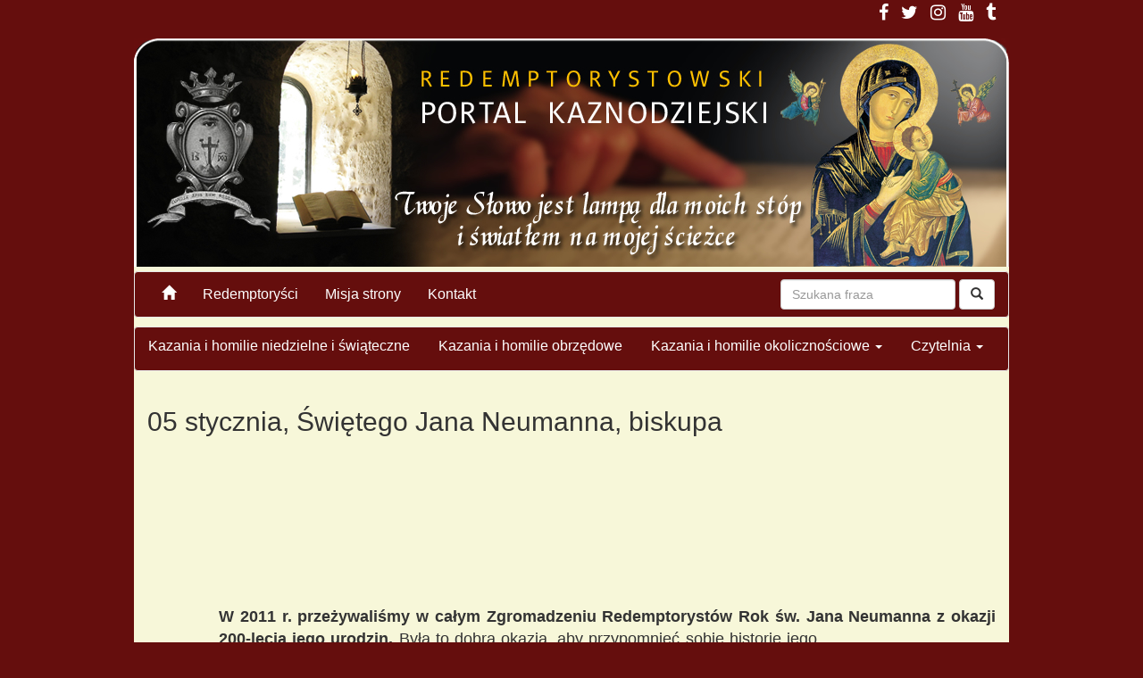

--- FILE ---
content_type: text/html; charset=UTF-8
request_url: http://www.slowo.redemptor.pl/pl/1206/7551/5-stycznia-swietego-jana-neumanna-biskupa.html
body_size: 11503
content:
<!DOCTYPE html>
<html lang="pl">
<head>
    <meta charset="UTF-8">
    <meta http-equiv="X-UA-Compatible" content="IE=edge">
    <meta name="viewport" content="width=device-width, initial-scale=1">
    <link href="/new/css/bootstrap.css" rel="stylesheet">
    <link rel="stylesheet" href="/font/css/font-awesome.min.css">
    <link href="/new/css/style.css" rel="stylesheet">
	<link rel="stylesheet" media="all" type="text/css" href="/new/style/style-demo.css">
	<script src="https://ajax.googleapis.com/ajax/libs/jquery/1.11.3/jquery.min.js"></script>
	<script src="/new/js/bootstrap.min.js"></script>
	<script src="/new/script/jquery.jcarousellite.js"></script>
    <script src="/new/js/jquery.sticky.js"></script>
    <link href="/cms/tpl/1000000/css/default.css" rel="stylesheet">
    <link rel="shortcut icon" href="/favicon.ico">
	<title>05 stycznia, Świętego Jana Neumanna, biskupa - Kazania  o redemptorystach - www.slowo.redemptor.pl</title><meta name="keywords" content="Redemptorystowski Portal Kaznodziejski – słowo.redemptor.pl to miejsce, gdzie znajdziesz inspirujące homilie, rozważania biblijne i duchowe refleksje, Jeśli szukasz komentarza do Ewangelii na dziś, przygotowujesz kazanie lub chcesz pogłębić swoją wiarę, dołącz do naszej wspólnoty, Odkryj rekolekcje online, nauczanie świętych i duchowość redemptorystów!, Redemptorystowski Portal Kaznodziejski – Słowo, które przemienia życie, Słowo Boże na dziś – codzienne komentarze do Ewangelii, Kazania i homilie – inspirujące rozważania na każdą niedzielę i święta, Rekolekcje online – duchowe wsparcie dla każdego, Duchowość redemptorystów – nauczanie św. Alfonsa Marii de Liguori, Liturgia i modlitwa – jak głosić i przeżywać Słowo Boże, Rozważania biblijne – jak interpretować Pismo Święte w codziennym życiu, Nowoczesna ewangelizacja – podcasty, media społecznościowe, misje parafialne, Kazania na każdą niedzielę – gotowe homilie na cały rok liturgiczny, Komentarz do Ewangelii – omówienie Pisma Świętego w prostych słowach, Kazania tematyczne – rekolekcje, misyjne nauki, homilie okolicznościowe, Homilie dla dzieci i młodzieży – jak mówić o wierze w sposób przystępny, Lectio Divina – medytacja nad Pismem Świętym, Słowo Boże w codziennym życiu – jak je rozumieć i stosować?, Znaczenie Psalmów w modlitwie, Eucharystia i sakramenty – jak je przeżywać głębiej?, Św. Alfons Maria de Liguori – nauczanie o miłosierdziu, Misje parafialne redemptorystów – głoszenie Słowa z mocą, Duchowość katolicka – jak wzrastać w wierze?, Podcasty i YouTube o wierze – słuchaj kazań i rekolekcji online, Kazania online – ewangelizacja przez internet, Blogi i strony katolickie – jak dzielić się wiarą w sieci?, Modlitwa na TikToku i Instagramie – nowoczesne narzędzia dla chrześcijan, Redemptorystowski Portal Kaznodziejski – codzienne komentarze do Ewangelii, kazania na każdą niedzielę i rekolekcje online, Odkryj Słowo Boże na dziś!, Najlepsze homilie i kazania na każdy dzień roku liturgicznego, Sprawdź gotowe komentarze do Ewangelii i inspiracje dla kapłanów oraz wiernych!, Najlepsze homilie i kazania na każdy dzień roku liturgicznego, Sprawdź gotowe komentarze do Ewangelii i inspiracje dla kapłanów oraz wiernych!, Jak skutecznie głosić Słowo Boże w internecie? Odkryj najlepsze narzędzia, aplikacje i sposoby na nowoczesną ewangelizację!, Słowo Boże na dziś: Jakie przesłanie niesie Ewangelia?, Sprawdź nasz codzienny komentarz i pogłębiaj swoją wiarę!, Gotowe kazanie na najbliższą niedzielę!, Sprawdź komentarz do Ewangelii i inspiruj się Słowem Bożym, Czy wiesz, kim był św. Alfons Maria de Liguori?, Poznaj duchowość redemptorystów i ich misję w Kościele, Podcasty, YouTube, TikTok – jak głosić Ewangelię w XXI wieku?, Sprawdź nasz przewodnik!”, Jaka jest Twoja ulubiona przypowieść Jezusa?, Podziel się w komentarzu!, Czego oczekujesz od dobrego kazania?, Napisz w komentarzu – Twoja opinia jest dla nas ważna!, Homilia na najbliższą niedzielę – komentarz do Ewangelii, Jak przygotować skuteczne kazanie?, Poradnik dla kapłanów i diakonów, Najlepsze kazania redemptorystów – inspiracje na cały rok liturgiczny, Homilie dla dzieci i młodzieży – jak mówić o wierze w prosty sposób?, Kazanie na Wielki Post – jak dobrze przeżyć ten czas?, Lectio Divina – jak medytować nad Pismem Świętym?, Jak zrozumieć dzisiejszą Ewangelię?, Codzienne rozważania, Modlitwa w trudnych chwilach – najlepsze fragmenty z Biblii, Znaczenie Psalmów w codziennej modlitwie chrześcijanina, Eucharystia – najważniejszy dar Boga. Jak ją przeżywać świadomie?, Św. Alfons Maria de Liguori – kaznodzieja miłosierdzia, Duchowość redemptorystów – czym się wyróżnia?, Misje parafialne redemptorystów – jak głosić Słowo Boże skutecznie?, Co to znaczy „Odkupienie” w duchowości redemptorystów?, Jak głosić Ewangelię w internecie? Poradnik dla katolików, Najlepsze aplikacje i podcasty katolickie, które pomogą Ci wzrastać w wierze, Kazania online – czy internet może pomóc w ewangelizacji?, TikTok, Instagram i YouTube – jak Kościół wykorzystuje media społecznościowe do ewangelizacji?, kazania katolickie, homilie na niedzielę, Słowo Boże na dziś, komentarz do Ewangelii, kaznodziejstwo katolickie, medytacje chrześcijańskie, Biblia i życie, liturgia słowa, duchowość redemptorystów, homilia na najbliższą niedzielę, komentarz do Ewangelii według św. Mateusza, komentarz do Ewangelii według św. Marka, komentarz do Ewangelii według św. Łukasza, komentarz do Ewangelii według św. Jana, jak przygotować kazanie na mszę świętą, refleksja nad Słowem Bożym na dziś, modlitwa przed kazaniem, najlepsze kazania redemptorystów, rozważania biblijne na każdy dzień, jak głosić skuteczne kazanie, przykłady kazań dla księży i diakonów, homilie dla dzieci i młodzieży, Jak zrozumieć Ewangelię na dziś, Co oznacza dzisiejsze Słowo Boże, Jak przygotować dobrą homilię, Gdzie znaleźć homilie na każdy dzień, Czy kazania online są skuteczne, Jakie są najlepsze kazania redemptorystów, Jak medytować nad Pismem Świętym, kazania dla kapłanów, homilie niedzielne, kazania tematyczne, Słowo Boże na każdy dzień, Ewangelia z komentarzem, duchowość katolicka, życie chrześcijańskie, liturgia Kościoła, sakramenty i ich znaczenie, nawrócenie i wiara, komentarz do Ewangelii na dziś, jak interpretować Pismo Święte, najlepsze kazania na Wielki Post, homilie redemptorystów na Adwent, rekolekcje wielkopostne online, jak prowadzić modlitwę wspólnotową, kazania na święta kościelne, Ewangelia w życiu codziennym, jak być dobrym katolikiem, sposoby na pogłębienie wiary, Jak napisać dobrą homilię, Jak rozumieć dzisiejszą Ewangelię, Dlaczego warto czytać Pismo Święte, Jak modlić się skutecznie?, Gdzie znaleźć kazania na każdy dzień?, Jakie są najlepsze modlitwy na trudne chwile?, Co to jest lectio divina i jak ją praktykować?, Jak przygotować rekolekcje dla parafii?, Dlaczego Msza Święta jest ważna?, Jak nauczać Słowa Bożego w prosty sposób?, kazania na Adwent, homilie wielkopostne, kazania na Wielkanoc, kazania na Boże Narodzenie, komentarz do Ewangelii w okresie zwykłym, kazania na Wszystkich Świętych, homilie na Triduum Paschalne, kazania na Niedzielę Miłosierdzia Bożego, homilia na Boże Ciało, kazania na Święto Chrystusa Króla, Redemptoryści, redemptoryści, Redemptorystowski Portal Kaznodziejski, redemptorystowski portal kaznodziejski. Redemptorystowski Portal Kaznodziejski kazania i homilie, Redemptorystowski Portal Kaznodziejski kazania i homilie na niedzielę, Redemptorystowski Portal Kaznodziejski kazania i homilie, homilie na niedziele uroczystości i święta, kazania na niedziele uroczystości i święta, rozważania na niedziele uroczystości i święta, medytacje na niedziele uroczystości i święta, redemptorysci homilie, redemptoryści homilie, homilia na dziś, homilia na dziś, redemptorystowski portal kaznodziejski, kazania redemptorystów, slowo.redemptor.pl, www.slowo.redemptor.pl, redemptorysci kazania, redemptoryści kazania, redemptoryści portal homiletyczny, słowo Redemptor, portal redemptorystowski, redemptor homilie, kazania i homilie, I Tydzień Adwentu Rok A, Rok B, Rok C, kazania homilie Redemptorystowski Portal Kaznodziejski, Adwent Rok A, Rok B, Rok C Czwartek Pierwszego Tygodnia Adwentu kazania, Redemptoryści, redemptoryści, Redemptorystowski Portal Kaznodziejski, redemptorystowski portal kaznodziejski. Redemptorystowski Portal Kaznodziejski kazania i homilie, Redemptorystowski Portal Kaznodziejski kazania i homilie na niedzielę, Redemptorystowski Portal Kaznodziejski kazania i homilie na najbliższą niedzielę, materiały homiletyczne, serwis homiletyczny, homilie i kazania, kazania, homilie, kazania na niedzielę, kazania na najbliższą niedzielę, homilia na najbliższą niedzielę, Okres Zwykły, III Niedziela Adwentu Rok A, Rok B, Rok C, kazania homilie Redemptorystowski Portal Kaznodziejski, Redemptoryści, Redemptoryści, redemptoryści, Redemptorystowski Portal Kaznodziejski, redemptorystowski portal kaznodziejski. Redemptorystowski Portal Kaznodziejski kazania i homilie, Redemptorystowski Portal Kaznodziejski kazania i homilie na niedzielę, Redemptorystowski Portal Kaznodziejski kazania i homilie, homilie na niedziele uroczystości i święta, kazania na niedziele uroczystości i święta, rozważania na niedziele uroczystości i święta, medytacje na niedziele uroczystości i święta, redemptorysci homilie, redemptoryści homilie, homilia na dziś, homilia na dziś, redemptorystowski portal kaznodziejski, kazania redemptorystów, slowo.redemptor.pl, www.slowo.redemptor.pl, redemptorysci kazania, redemptoryści kazania, redemptoryści portal homiletyczny, słowo Redemptor, portal redemptorystowski, redemptor homilie, kazania i homilie, I Tydzień Adwentu Rok A, Rok B, Rok C, kazania homilie Redemptorystowski Portal Kaznodziejski, Adwent Rok A, Rok B, Rok C kazania, Redemptoryści, redemptoryści, Redemptorystowski Portal Kaznodziejski, redemptorystowski portal kaznodziejski. Redemptorystowski Portal Kaznodziejski kazania i homilie, Redemptorystowski Portal Kaznodziejski kazania i homilie na niedzielę, Redemptorystowski Portal Kaznodziejski kazania i homilie na najbliższą niedzielę, materiały homiletyczne, serwis homiletyczny, homilie i kazania, kazania, homilie, kazania na niedzielę, kazania na najbliższą niedzielę, homilia na najbliższą niedzielę, Okres Zwykły, Rok A, Rok B, Rok C, kazania homilie Redemptorystowski Portal Kaznodziejski, Redemptoryści Polska, Redemptoryści, redemptoryści Polska, Redemptorystowski Portal Kaznodziejski Polska, redemptorystowski portal kaznodziejski Polska, Redemptorystowski Portal Kaznodziejski kazania i homilie Polska, Redemptorystowski Portal Kaznodziejski kazania i homilie na niedzielę Polska, Redemptorystowski Portal Kaznodziejski kazania i homilie Polska, homilie na niedziele uroczystości i święta Polska, kazania na niedziele uroczystości i święta Polska, rozważania na niedziele uroczystości i święta Polska, medytacje na niedziele uroczystości i święta Polska, redemptorysci homilie Polska, redemptoryści homilie Polska, homilia na dziś Polska, homilia na dziś, redemptorystowski portal kaznodziejski Polska, kazania redemptorystów Polska, slowo.redemptor.pl Polska, www.slowo.redemptor.pl Polska, redemptorysci kazania Polska, redemptoryści kazania Polska, redemptoryści portal homiletyczny Polska, słowo Redemptor Polska, portal redemptorystowski Polska, redemptor homilie Polska, kazania i homilie, Rok A, Rok B, Rok C, kazania homilie Redemptorystowski Portal Kaznodziejski Polska, Rok A, Rok B, Rok C Czwartek Pierwszego Tygodnia Adwentu kazania, Redemptoryści Polska, redemptoryści Polska, Redemptorystowski Portal Kaznodziejski Polska, redemptorystowski portal kaznodziejski. Redemptorystowski Portal Kaznodziejski kazania i homilie Polska, Redemptorystowski Portal Kaznodziejski kazania i homilie na niedzielę Polska, Redemptorystowski Portal Kaznodziejski kazania i homilie na najbliższą niedzielę Polska, materiały homiletyczne, serwis homiletyczny Polska, homilie i kazania Polska, kazania, homilie, kazania na niedzielę Polska, kazania na najbliższą niedzielę, homilia na najbliższą niedzielę Polska, Okres Zwykły, Rok A, Rok B, Rok C, kazania homilie Redemptorystowski Portal Kaznodziejski, Redemptoryści, Redemptoryści, redemptoryści, Redemptorystowski Portal Kaznodziejski, redemptorystowski portal kaznodziejski. Redemptorystowski Portal Kaznodziejski kazania i homilie, Redemptorystowski Portal Kaznodziejski kazania i homilie na niedzielę, Redemptorystowski Portal Kaznodziejski kazania i homilie, homilie na niedziele uroczystości i święta, kazania na niedziele uroczystości i święta, rozważania na niedziele uroczystości i święta, medytacje na niedziele uroczystości i święta, redemptorysci homilie, redemptoryści homilie, homilia na dziś, homilia na dziś, redemptorystowski portal kaznodziejski, kazania redemptorystów, slowo.redemptor.pl, www.slowo.redemptor.pl, redemptorysci kazania, redemptoryści kazania, redemptoryści portal homiletyczny, słowo Redemptor, portal redemptorystowski, redemptor homilie, kazania i homilie, I Tydzień Adwentu Rok A, Rok B, Rok C, kazania homilie Redemptorystowski Portal Kaznodziejski, Rok A, Rok B, Rok C Czwartek Pierwszego Tygodnia Adwentu kazania, Redemptoryści, redemptoryści, Redemptorystowski Portal Kaznodziejski, redemptorystowski portal kaznodziejski. Redemptorystowski Portal Kaznodziejski kazania i homilie, Redemptorystowski Portal Kaznodziejski kazania i homilie na niedzielę, Redemptorystowski Portal Kaznodziejski kazania i homilie na najbliższą niedzielę, materiały homiletyczne, serwis homiletyczny, homilie i kazania, kazania, homilie, kazania na niedzielę, kazania na najbliższą niedzielę, homilia na najbliższą niedzielę, Okres Zwykły, Rok A, Rok B, Rok C, kazania homilie Redemptorystowski Portal Kaznodziejski, Kazanie pogrzebowe, pogrzebowe, pogrzeb, kazanie pogrzeb, kazanie-homilia pogrzebowe, mowy pogrzebowe, homilie pogrzebowe, homilia pogrzeb, słowo Boże pogrzebowe, rozważania pogrzebowe, medytacja pogrzebowa, medytacja pogrzeb, egzorta, egzorta pogrzebowa, egzorta pogrzeb, Kazanie pogrzebowe, pogrzebowe, homilie pogrzebowe, homilia pogrzebowa, homilia-kazanie pogrzebowe, mowy pogrzebowe, Homilia pogrzebowa podczas pogrzebu, Pogrzeb, pogrzeb, kazanie pogrzebowe, Kazanie pogrzebowe, Homilia pogrzebowe, homilia pogrzebowe, rozważania pogrzebowe, Redemptoryści, redemptoryści, Redemptorystowski Portal Kaznodziejski, redemptorystowski portal kaznodziejski. Redemptorystowski Portal Kaznodziejski kazania i homilie, Redemptorystowski Portal Kaznodziejski kazania i homilie na niedzielę, Redemptorystowski Portal Kaznodziejski kazania i homilie na najbliższą niedzielę, materiały homiletyczne, serwis homiletyczny, homilie i kazania, kazania, homilie, kazania na niedzielę, kazania na najbliższą niedzielę, homilia obrzędowe, homilie okolicznościowe, Homilia chrzcielna podczas sakramentu chrztu świętego, Sakrament chrztu świętego, kazanie chrzcielne, Kazanie chrzcielne, Homilia chrzcielne, homilia chrzcielne, rozważania chrzcielne, Redemptoryści, redemptoryści, Redemptorystowski Portal Kaznodziejski, redemptorystowski portal kaznodziejski. Redemptorystowski Portal Kaznodziejski kazania i homilie, Redemptorystowski Portal Kaznodziejski kazania i homilie na niedzielę, Redemptorystowski Portal Kaznodziejski kazania i homilie na najbliższą niedzielę, materiały homiletyczne, serwis homiletyczny, homilie i kazania, kazania, homilie, kazania na niedzielę, kazania na najbliższą niedzielę, homilia obrzędowe, homilie okolicznościowe, Homilia ślubna podczas sakramentu małżeństwa, Sakrament małżeństwa, kazanie ślubne, Kazanie ślubne, Homilia ślubna, homilia ślubna, rozważania ślubne, Redemptoryści, redemptoryści, Redemptorystowski Portal Kaznodziejski, redemptorystowski portal kaznodziejski. Redemptorystowski Portal Kaznodziejski kazania i homilie, Redemptorystowski Portal Kaznodziejski kazania i homilie na niedzielę, Redemptorystowski Portal Kaznodziejski kazania i homilie na najbliższą niedzielę, materiały homiletyczne, serwis homiletyczny, homilie i kazania, kazania, homilie, kazania na niedzielę, kazania na najbliższą niedzielę, homilia obrzędowe, homilie okolicznościowe, Kazanie Nowennowe, Nowennowe, Nowenna, kazanie na Nieustanną Nowennę, kazanie na Nowennę do Matki Bożej Nieustającej Pomocy, kazanie na Nieustanną Nowennę do Matki Bożej Nieustającej Pomocy, Nowenna, kazanie-homilia Nowennowe, mowy Nowennowe, homilie Nowennowe, homilia Nowenna, słowo Boże Nowennowe, rozważania Nowennowe, medytacja Nowennowa, medytacja Nowennowa, Kazanie Nowennowe, na Nieustanną Nowennę do Matki Bożej Nieustającej Pomocy, homilie Nowennowe, homilia Nowennowa, homilia-kazanie Nowennowe, mowy Nowennowe, Homilia na Nieustanną Nowennę do Matki Bożej Nieustającej Pomocy, Kazanie Nowennowe, rozważania Nowennowe, kazanie na Nieustanną Nowennę, kazanie na Nowennę do Matki Bożej Nieustającej Pomocy, kazanie na Nieustanną Nowennę do Matki Bożej Nieustającej Pomocy, homilia na Nieustanną Nowennę, homilia na Nowennę do Matki Bożej Nieustającej Pomocy, homilia na Nieustanną Nowennę do Matki Bożej Nieustającej Pomocy, rozważania na Nieustanną Nowennę, rozważania na Nowennę do Matki Bożej Nieustającej Pomocy, rozważania na Nieustanną Nowennę do Matki Bożej Nieustającej Pomocy, medytacja na Nieustanną Nowennę, medytacja na Nowennę do Matki Bożej Nieustającej Pomocy, medytacja na Nieustanną Nowennę do Matki Bożej Nieustającej Pomocy, Redemptoryści, redemptoryści, Redemptorystowski Portal Kaznodziejski, redemptorystowski portal kaznodziejski. Redemptorystowski Portal Kaznodziejski kazania i homilie, Redemptorystowski Portal Kaznodziejski kazania i homilie na Nieustanną Nowennę do Matki Bożej Nieustającej Pomocy, homilie okolicznościowe," />     <style>
    .cykl-niedzielny-element{
        align-self: flex-start;
        margin-right: 7px;
    }
    .cykl-niedzielny-container {
        display: flex;
        flex-direction: column;
        flex-wrap: wrap;
        height: 150px;
        width: 100%;
    }
</style>
<style>
    .newListShort img {
        padding-right: 15px;
    }
</style> </head>
<body>
<div class="container przezroczysty">
	<a href="https://www.facebook.com/Redemptorysci" target="_blank"><i class="fa fa-facebook" aria-hidden="true"></i></a>
<a href="https://twitter.com/CSsR_PL/with_replies" target="_blank"><i class="fa fa-twitter" aria-hidden="true"></i></a>
<a href="https://www.instagram.com/redemptor.pl/" target="_blank"><i class="fa fa-instagram" aria-hidden="true"></i></a>
<a href="https://www.youtube.com/channel/UCKkJHghc43u_-iB7JR6bRkw" target="_blank"><i class="fa fa-youtube" aria-hidden="true"></i></a>
<a href="http://redemptoristspoland.tumblr.com/" target="_blank"><i class="fa fa-tumblr" aria-hidden="true"></i></a> </div>
<div class="container gora">
	<div class="row">
	<img src="/mfiles/1564/44/302/i/naglowek_1464851420.jpg" alt="Słowo Redemptor" class="img-responsive" />
</div> 	<div class="row">
		<nav class="navbar navbar-default">
              <div class="container-fluid">
                <div class="navbar-header">
                  <button type="button" class="navbar-toggle collapsed" data-toggle="collapse" data-target="#bs-example-navbar-collapse-1" aria-expanded="false">
                    <span class="icon-bar"></span>
                    <span class="icon-bar"></span>
                    <span class="icon-bar"></span>
                  </button>
                </div>
                <div class="collapse navbar-collapse" id="bs-example-navbar-collapse-1">
                  <ul class="nav navbar-nav"><li><a href="/"><span class="glyphicon glyphicon-home" aria-hidden="true"></span></a></li><li><a href="/pl/1218/0/redemptorysci.html" target="_blank" title="Redemptoryści">Redemptoryści</a></li><li><a href="/pl/1217/0/misja-strony.html" target="_blank" title="Misja strony">Misja strony</a></li><li><a href="/pl/1198/0/kontakt.html" target="_blank" title="Kontakt">Kontakt</a></li></ul>                  <form class="navbar-form navbar-right" role="search" action="/pl/1287/0/wyszukiwarka.html" method="get" >
                    <div class="form-group">
                      <input type="text" name="q" class="form-control" placeholder="Szukana fraza">
                    </div>
                    <button type="submit" class="btn btn-default"><span class="glyphicon glyphicon-search" aria-hidden="true"></span></button>
                  </form>
                </div>
              </div>
            </nav>         
<nav class="navbar navbar-default" id="przyklejenie">
   <div class="">
                <div class="navbar-header">
                  <button type="button" class="navbar-toggle collapsed" data-toggle="collapse" data-target="#bs-example-navbar-collapse-1" aria-expanded="false">
                    <span class="icon-bar"></span>
                    <span class="icon-bar"></span>
                    <span class="icon-bar"></span>
                  </button>
                </div>
                <div class="collapse navbar-collapse" id="bs-example-navbar-collapse-1">
   <ul class="nav nav-pills"><li class=""><a href="/pl/17351/0/rok-a-225-26.html" target="_blank" title="Kazania i homilie niedzielne i świąteczne">Kazania i homilie niedzielne i świąteczne</a></li><li class=""><a href="/pl/1222/0/kazania-i-homilie-obrzedowe.html" target="_blank" title="Kazania i homilie obrzędowe">Kazania i homilie obrzędowe</a></li><li class="dropdown ">
	    		<a class="dropdown-toggle" data-toggle="" href="#" target="_self" title="Kazania i homilie okolicznościowe">
	   	        Kazania i homilie okolicznościowe <span class="caret"></span></a>
		    <ul class="dropdown-menu"><li  class=""><a href="/pl/1194/0/kazania-nowennowe.html" target="_self" title="Kazania nowennowe">Kazania nowennowe</a></li><li  class=""><a href="/pl/1222/0/kazania-i-homilie-obrzedowe.html" target="_blank" title="Kazania i homilie obrzędowe">Kazania i homilie obrzędowe</a></li><li  class=""><a href="/pl/1227/0/kazania-o-swietych-redemptorystach.html" target="_blank" title="Kazania o świętych redemptorystach">Kazania o świętych redemptorystach</a></li></ul>
		  </li><li class="dropdown ">
	    		<a class="dropdown-toggle" data-toggle="" href="#" target="_self" title="Czytelnia">
	   	        Czytelnia <span class="caret"></span></a>
		    <ul class="dropdown-menu"><li  class=""><a href="/pl/1202/0/liturgia-slowa-na-dzis.html" target="_blank" title="Liturgia słowa na dziś">Liturgia słowa na dziś</a></li><li  class=""><a href="/pl/1197/0/materialy-do-wykorzystania.html" target="_blank" title="Materiały do wykorzystania">Materiały do wykorzystania</a></li><li  class=""><a href="/pl/1201/0/archiwum-homilii.html" target="_blank" title="Archiwum Homilii">Archiwum Homilii</a></li><li  class=""><a href="/pl/1241/0/droga-krzyzowa-rozwazania.html" target="_blank" title="Droga Krzyżowa - Rozważania">Droga Krzyżowa - Rozważania</a></li><li  class=""><a href="http://www.slowo.redemptor.pl/pl/4660/0/rozwazania-rozancowe.html" target="_blank" title="Rozważania Różańcowe">Rozważania Różańcowe</a></li><li  class=""><a href="/pl/1268/0/gorzkie-zale-kazania-pasyjne.html" target="_blank" title="Gorzkie Żale - Kazania Pasyjne">Gorzkie Żale - Kazania Pasyjne</a></li><li  class=""><a href="/pl/1269/0/kult-matki-bozej-nieustajacej-pomocy.html" target="_blank" title="Kult Matki Bożej Nieustającej Pomocy">Kult Matki Bożej Nieustającej Pomocy</a></li></ul>
		  </li></ul>  </div>
              </div>
</nav>	</div>
	<div class="row">
		<div class="col-md-12"><div class="apifamily_mod3">
    <h2>05 stycznia, Świętego Jana Neumanna, biskupa</h2>
    <div><p style="margin-left: 40px; text-align: justify;">&nbsp;</p>

<p style="margin-left: 40px; text-align: justify;">&nbsp;</p>

<p style="margin-left: 40px; text-align: justify;">&nbsp;</p>

<p style="margin-left: 40px; text-align: justify;">&nbsp;</p>

<p style="margin-left: 40px; text-align: justify;">&nbsp;</p>

<p style="margin-left: 40px; text-align: justify;">&nbsp;</p>

<p style="text-align: justify; margin-left: 80px;"><span style="font-size:18px;"><span style="font-family:verdana,geneva,sans-serif;"><strong>W 2011 r. przeżywaliśmy w całym Zgromadzeniu Redemptoryst&oacute;w Rok św. Jana Neumanna z okazji 200-l</strong></span></span><span style="font-size:18px;"><span style="font-family:verdana,geneva,sans-serif;"><a href="http://www.google.pl/imgres?q=jan+neumann+bp&amp;hl=pl&amp;sa=X&amp;tbo=d&amp;biw=1280&amp;bih=667&amp;tbm=isch&amp;tbnid=Jbc8seF_dxSObM:&amp;imgrefurl=http://pl.wikipedia.org/wiki/Jan_Nepomucen_Neumann&amp;docid=hU5ywi_M_fMksM&amp;imgurl=http://upload.wikimedia.org/wikipedia/commons/thumb/5/53/Neumann.png/149px-Neumann.png&amp;w=149&amp;h=240&amp;ei=AV7hULbAA9C4hAeh4IGABg&amp;zoom=1&amp;iact=rc&amp;dur=2&amp;sig=118410105382050228390&amp;page=1&amp;tbnh=145&amp;tbnw=96&amp;start=0&amp;ndsp=29&amp;ved=1t:429,r:0,s:0,i:87&amp;tx=44&amp;ty=85"><img alt="" src="/files/s/756/206702/Edytor/149px-Neumann(2).png" style="margin: 25px; float: right; width: 150px; height: 242px;" /></a></span></span><span style="font-size:18px;"><span style="font-family:verdana,geneva,sans-serif;"><strong>ecia jego urodzin.</strong> Była to dobra okazja, aby przypomnieć sobie historię jego życia i przyjrzeć się sylwetce duchowej naszego świętego wsp&oacute;łbrata. Dzisiaj chciałbym przybliżyć r&oacute;wnież wam postać św. Jana Neumanna, kiedy to w kalendarzu naszego Zgr</span></span><span style="font-size:18px;"><span style="font-family:verdana,geneva,sans-serif;">omadzenia obchodzimy jego wspomnienie liturgiczne (<em>wspomnienie św. Jana Neumanna w </em></span></span><span style="font-size:18px;"><span style="font-family:verdana,geneva,sans-serif;"><em>Zgromadzeniu Redemptoryst&oacute;w obchodzi się 05 stycznia</em>).</span></span><br />
&nbsp;</p>

<p style="text-align: justify;">&nbsp;</p>

<p style="text-align: justify;">&nbsp;</p>

<p style="text-align: justify;"><span style="font-size:20px;"><span style="font-family:verdana,geneva,sans-serif;"><strong>Kr&oacute;tka biografia</strong></span></span></p>

<p style="text-align: justify;">&nbsp;</p>

<p style="text-align: justify;"><span style="font-size:18px;"><span style="font-family:verdana,geneva,sans-serif;">Św. Jan Neumann przyszedł na świat 28 marca 1811 roku w miejscowości <strong>Prachatycze</strong> <u>w obecnych Czechach</u>. Jego ojciec był Niemcem a matka Czeszką. Po zdobyciu wykształcenia podstawowego rozpoczął studia teologiczne w seminarium w Budziejowicach, kt&oacute;re kontynuował na uniwersytecie Karola Ferdynanda w Pradze. Święcenia kapłańskie powinien był otrzymać w roku 1835, ale biskup zadecydował, że nie będzie udzielał święceń. Dzisiaj trudno sobie wyobrazić coś podobnego, ale wtedy w Czechach było bardzo dużo kapłan&oacute;w. Jan napisał więc do wszystkich biskup&oacute;w Europy, ale wszędzie sytuacja była podobna. Nikt nie potrzebował nowych kapłan&oacute;w. <strong>Jan był nadal przekonany, że ma powołanie kapłańskie, chociaż wszystkie bramy zostały przed nim zamknięte. </strong>Napisał więc do biskup&oacute;w w Ameryce P&oacute;łnocnej i dopiero biskup Nowego Jorku zgodził się go wyświęcić.</span></span></p>

<p style="text-align: justify;">&nbsp;</p>

<p style="text-align: justify;"><span style="font-size:18px;"><span style="font-family:verdana,geneva,sans-serif;"><strong>W 1836 r. Jan zdecydował się więc opuścić swoją ojczyznę i udał się do USA</strong> jako 25-letni kleryk, pragnąc pozyskiwać ludzi dla Chrystusa i wspomagać opuszczonych duchowo emigrant&oacute;w. Święcenia kapłańskie otrzymał w katedrze w Nowym Jorku. Najpierw podjął pracę duszpasterską wśr&oacute;d niemieckich emigrant&oacute;w zamieszkujących okolice Nowego Jorku. Odwiedzał chorych, uczył katechizmu, kształcił przyszłych nauczycieli i katechet&oacute;w. <strong>Po czterech latach</strong> takiej pracy poczuł potrzebę życia bardziej wsp&oacute;lnego i jako pierwszy kapłan <strong>wstąpił do Zgromadzenia Redemptoryst&oacute;w w Ameryce P&oacute;łnocnej.</strong> <strong>W styczniu 1842 r. złożył śluby zakonne</strong> w Baltimore. Od samego początku był ceniony przez wsp&oacute;łbraci za swoją świętość, dobry kontakt z innymi i zapał apostolski. Pracował wśr&oacute;d emigrant&oacute;w w Ohio, Pensylwanii i Marylandzie. <strong>W roku<img alt="" src="/files/s/756/206702/Edytor/Neumann-herb(1).jpeg" style="margin: 25px; float: left; width: 220px; height: 203px;" /> 1852 został biskupem Filadelfii.</strong> Pracował tam z wielkim zaangażowaniem: zorganizował diecezjalną sieć szk&oacute;ł katolickich, dbał o poprawę warunk&oacute;w w swoich parafiach, troszczył się zwłaszcza o parafie narodowe, skupiające licznych emigrant&oacute;w. Otwierał liczne przytułki dla biednych, gdzie przyjmowano ubogie dzieci. Udawał się do więzień, stawał przy łożach umierających. Mądrze rządził diecezją, osobiście wizytował parafie i zwoływał synody. Wzni&oacute;sł fundament pod kości&oacute;ł katedralny w Filadelfii i przyczynił się do zbudowania ponad 80 świątyń. Pisał ponadto artykuły do wielu gazet i czasopism katolickich, opublikował także dwa katechizmy. Znał osiem język&oacute;w, co było wspaniałym atutem dla jego pracy misyjnej w wielojęzycznej społeczności amerykańskiej XIX wieku.</span></span></p>

<p style="text-align: justify;">&nbsp;</p>

<p style="text-align: justify;"><span style="font-size:18px;"><span style="font-family:verdana,geneva,sans-serif;"><strong>Do samego końca pozostawał aktywny.</strong> Zmarł nagle na ulicy Filadelfii 5 stycznia 1860 roku pośr&oacute;d nawału codziennych zajęć, w czterdziestym dziewiątym roku życia.</span></span></p>

<p style="margin-left: 40px; text-align: justify;">&nbsp;</p>

<p style="text-align: justify;"><span style="font-size:18px;"><span style="font-family:verdana,geneva,sans-serif;"><strong>Podczas kanonizacji na placu św. Piotra w Rzymie 19 czerwca 1977 r. Ojciec Święty Paweł VI powiedział o św. Janie:</strong></span></span></p>

<blockquote>
<p style="text-align: justify; margin-left: 40px;"><span style="font-size:18px;"><span style="font-family:verdana,geneva,sans-serif;"><em>&bdquo;Był blisko ludzi opuszczonych, lubił spotykać się z ubogimi, był przyjacielem grzesznik&oacute;w i teraz jest chlubą wszystkich emigrant&oacute;w&rdquo;.</em></span></span></p>
</blockquote>

<p style="text-align: justify;"><span style="font-size:18px;"><span style="font-family:verdana,geneva,sans-serif;">Jest pierwszym mężczyzną &ndash; obywatelem Stan&oacute;w Zjednoczonych i pierwszym członkiem hierarchii kościelnej tego kraju, kt&oacute;ry został ogłoszony świętym.</span></span></p>

<p style="text-align: justify;"><span style="font-size:18px;"><span style="font-family:verdana,geneva,sans-serif;">&nbsp;<a href="http://www.google.pl/imgres?q=jan+neumann+bp&amp;hl=pl&amp;sa=X&amp;tbo=d&amp;biw=1280&amp;bih=667&amp;tbm=isch&amp;tbnid=wr39UCe2wUXYHM:&amp;imgrefurl=http://www.brewiarz.pl/czytelnia/swieci/01-05e.php3&amp;docid=JqJHA1GOhci05M&amp;imgurl=http://www.brewiarz.pl/czytelnia/swieci/img/01/0105-jan_1.jpg&amp;w=200&amp;h=223&amp;ei=jovhUIXYIM-5hAf5p4CYBA&amp;zoom=1&amp;iact=rc&amp;dur=201&amp;sig=118410105382050228390&amp;page=1&amp;tbnh=147&amp;tbnw=124&amp;start=0&amp;ndsp=29&amp;ved=1t:429,r:8,s:0,i:111&amp;tx=85&amp;ty=81"><img alt="" src="/files/s/756/206702/Edytor/0105-jan_1(1).jpg" style="margin: 25px; float: right; width: 200px; height: 223px;" /></a></span></span></p>

<p style="text-align: justify;"><span style="font-size:20px;"><span style="font-family:verdana,geneva,sans-serif;"><strong>Życie oddane dla misji</strong></span></span></p>

<p style="text-align: justify;">&nbsp;</p>

<p style="text-align: justify;"><span style="font-size:18px;"><span style="font-family:verdana,geneva,sans-serif;"><strong>Jan Neumann był w pełni świadomy swojego misyjnego powołania.</strong> Swoje pierwsze listy do rodziny podpisywał: <em>&bdquo;Jan Nep. Franz Neumann, misjonarz&rdquo;.</em> <strong>Warto podkreślić, że wyr&oacute;żniał się wielką dyspozycyjnością dla misji,</strong> bezgranicznie oddając się Bogu i drugiemu człowiekowi, poświęcając temu celowi wszelkie swoje siły i talenty. Był zawsze gotowy do uczenia się i do korzystania z wszelkich niezbędnych środk&oacute;w, aby głosić Ewangelię w spos&oacute;b nowy. Był otwarty na każdego, kto szukał z nim kontaktu.</span></span></p>

<p style="text-align: justify;">&nbsp;</p>

<p style="text-align: justify;"><span style="font-size:18px;"><span style="font-family:verdana,geneva,sans-serif;">Możemy też popatrzeć na św. Jana jako na wspaniałego i inspirującego patrona emigrant&oacute;w oraz wz&oacute;r dla misjonarzy posługujących wśr&oacute;d emigrant&oacute;w. <strong>Sam bowiem był emigrantem, kt&oacute;ry pracował wśr&oacute;d emigrant&oacute;w. </strong>Skoro tylko w Stanach Zjednoczonych poczuł się w pełni &bdquo;u siebie&rdquo; wśr&oacute;d spotkanych opuszczonych i ubogich emigrant&oacute;w, <strong>poświęcił się im całkowicie, towarzysząc im i posługując z miłością.</strong> Znał dobrze ich potrzeby i ich duchowy gł&oacute;d. Wiedział z własnego doświadczenia, co znaczy być imigrantem w Stanach Zjednoczonych: przybyć do portu w Nowym Jorku, gdzie nikt nie czeka na powitanie, nie mieć miejsca na nocleg i być prawie bez grosza w kieszeni. Jan Neumann nie miał nawet pewności, czy zostanie przyjęty przez biskupa i dopuszczony do święceń. Jego doświadczenie odzwierciedla doświadczenie tych wszystkich niezliczonych imigrant&oacute;w, kt&oacute;rzy wyruszają w nieznanym im kierunku, przybywają niezapowiedziani i często są niemile widziani na obcych ziemiach.</span></span></p>

<p style="text-align: justify;">&nbsp;</p>

<p style="text-align: justify;"><span style="font-size:18px;"><span style="font-family:verdana,geneva,sans-serif;"><strong>Podobnie jak św. Jan Neumann</strong>, my r&oacute;wnież <strong>powinniśmy przyswoić sobie ducha dyspozycyjności misyjnej,</strong> aby odpowiedzieć na pilną potrzebę prowadzenia z nową mocą i w odnowiony spos&oacute;b dzieła ewangelizacji w świecie. To dążenie może pięknie korespondować z inicjatywami podejmowanymi obecnie w Kościele powszechnym w związku z tematem nowej ewangelizacji. <strong>Powinniśmy być otwarci na nowe metody ewangelizacji,</strong> nowe doświadczenia i nowe języki, jeśli chcemy wprowadzić w życie inicjatywy Kościoła i naszego Zgromadzenia, zar&oacute;wno na płaszczyźnie osobistej jak i wsp&oacute;lnotowej. Życie oddane misji wzywa nas do poszukiwania nowych możliwości i nowych sposob&oacute;w głoszenia Ewangelii, często na marginesie i na obrzeżach społeczeństwa.</span></span></p>

<p style="text-align: justify;">&nbsp;</p>

<p style="text-align: justify;"><span style="font-size:20px;"><span style="font-family:verdana,geneva,sans-serif;"><strong>Człowiek podejmujący wyzwania</strong></span></span></p>

<p style="text-align: justify;">&nbsp;</p>

<p style="text-align: justify;"><span style="font-size:18px;"><span style="font-family:verdana,geneva,sans-serif;"><strong>Przybliżając sobie postać św. Jana Neumanna</strong> musimy podkreślić, że nieobce mu były trudne wyzwania i pr&oacute;by w ogniu, gdyż dobro w ogniu się hartuje. <strong>Możemy zapytać, skąd czerpał on siłę do podejmowania tych wyzwań i zadań?</strong> W liście do pewnej siostry zakonnej znajdujemy wskaz&oacute;wkę: <em>&bdquo;Zawsze miałem największe zaufanie do Boga, kt&oacute;ry wspiera to, co człowiek podejmuje dla Jego chwały&rdquo;.</em></span></span></p>

<p style="text-align: justify;">&nbsp;</p>

<p style="text-align: justify;"><span style="font-size:18px;"><span style="font-family:verdana,geneva,sans-serif;"><strong>Jego droga do świętości</strong> biegła poprzez zwykłe codzienne życie. Praktyczne sprawy związane z posługą dla ludności miejskiej i wiejskiej zajmowały każdy jego dzień. Posiadał jednak niesamowitą umiejętność i dar przeżywania codzienności w innym, Bożym wymiarze. I chyba ta jego cecha powinna być dla nas dzisiaj przykładem. <strong>Postrzegał codzienne życie jako zmierzanie ku życiu wiecznemu</strong> i zachęcał wszystkich, kt&oacute;rym posługiwał, czy to farmer&oacute;w czy arystokrat&oacute;w, aby odrywali się od spraw ziemskich i oddawali chwałę Bogu. Był człowiekiem, kt&oacute;ry starał się jednoczyć swoje codzienne wysiłki z wolą Bożą. Potwierdzają to słowa jednego z przełożonych, kt&oacute;ry tak go scharakteryzował:<em> &bdquo;Jest wielkim człowiekiem, w kt&oacute;rym pobożność łączy się z mocą i roztropnością&rdquo;.</em></span></span></p>

<p style="text-align: justify;">&nbsp;</p>

<p style="text-align: justify;">&nbsp;</p>

<p style="text-align: justify; margin-left: 80px;"><span style="font-size:18px;"><span style="font-family:verdana,geneva,sans-serif;"><strong>Prostota św. Jana Neumanna w służbie Bogu i ludziom staje się dla nas przykładem, jak przeżywać codzienność życia w innym, Bożym wymiarze. </strong>Uczy nas, jak ukochać Boga oraz jak pokochać własne życie i pięknie je przeżywać podejmując pojawiające się wyzwania. Wzywa nas do przekraczania naszych stref komfortu, otwiera nowe horyzonty i zachęca do podejmowania ofiar i wsp&oacute;łczesnych wyzwań.</span></span></p>

<p style="text-align: justify;">&nbsp;</p>

<p style="text-align: justify;">&nbsp;</p>

<p style="text-align: justify;">&nbsp;</p>

<p style="text-align: justify;">&nbsp;</p>

<p style="text-align: justify;">&nbsp;</p>

<p style="text-align: right;">&nbsp;</p>

<p style="text-align: right;"><span style="font-size:14px;"><span style="font-family:georgia,serif;">Radny Zwyczajny Zarządu Prowincji Warszawskiej Redemptoryst&oacute;w oraz wykładowca teologii duchowości w Wyższego<br />
Seminarium Duchownego Redemptoryst&oacute;w w Tuchowie &ndash; Warszawa</span></span></p></div>  
    <p class="autor"><strong>o. Sylwester Cabała CSsR</strong><br /><br /></p>
    <p class="text-right"><a href="/"><strong>Powrót do strony głównej</strong></a></p>
</div></div> 	</div>
	<h3 class="tytul">Czytelnia</h3>
	<div class="row">
	
	<div class="col-md-4">
	<div class="MenuBox">
                	<h4>Czytelnia</h4>
                         <ul><li><a href="/pl/1202/0/liturgia-slowa-na-dzis.html" target="_self" title="Liturgia słowa na dziś">Liturgia słowa na dziś</a></li><li><a href="/pl/1197/0/materialy-do-wykorzystania.html" target="_self" title="Materiały do wykorzystania">Materiały do wykorzystania</a></li><li><a href="/pl/1201/0/archiwum-homilii.html" target="_self" title="Archiwum Homilii">Archiwum Homilii</a></li><li><a href="/pl/1241/0/droga-krzyzowa-rozwazania.html" target="_self" title="Droga Krzyżowa - Rozważania">Droga Krzyżowa - Rozważania</a></li><li><a href="/pl/4660/0/rozwazania-rozancowe.html" target="_self" title="Rozważania Różańcowe">Rozważania Różańcowe</a></li><li><a href="/pl/1268/0/gorzkie-zale-–-kazania-pasyjne.html" target="_self" title="Gorzkie Żale – Kazania Pasyjne">Gorzkie Żale – Kazania Pasyjne</a></li><li><a href="/pl/1269/0/kult-matki-bozej-nieustajacej-pomocy.html" target="_self" title="Kult Matki Bożej Nieustającej Pomocy">Kult Matki Bożej Nieustającej Pomocy</a></li></ul> 
                </div>
</div> 		
		<div class="col-md-4">
	<div class="MenuBox">
                	<h4>Kazania i homilie okolicznościowe</h4>
                         <ul><li><a href="/pl/1194/0/kazania-nowennowe.html" target="_self" title="Kazania nowennowe">Kazania nowennowe</a></li><li><a href="/pl/1222/0/kazania-i-homilie-obrzedowe.html" target="_blank" title="Kazania i homilie obrzędowe">Kazania i homilie obrzędowe</a></li><li><a href="/pl/1227/0/kazania-o-swietych-redemptorystach.html" target="_self" title="Kazania o świętych redemptorystach">Kazania o świętych redemptorystach</a></li><li><a href="/pl/17333/0/maryja-zapowiadana-w-pismie-swietym.html" target="_self" title="Maryja, zapowiadana w Piśmie Świętym">Maryja, zapowiadana w Piśmie Świętym</a></li></ul> 
                </div>
</div> 		<div class="col-md-4">
    <div class="MenuBox">
                    <h4>Cykl niedzielny</h4>
                         <ul class="cykl-niedzielny-container"><li class="cykl-niedzielny-element"><a href="/pl/1178/0/rok-a-21-11.html" target="_self" title="Rok A 2010/11">Rok A 2010/11</a></li><li class="cykl-niedzielny-element"><a href="/pl/1179/0/rok-b-211-12.html" target="_self" title="Rok B 2011/12">Rok B 2011/12</a></li><li class="cykl-niedzielny-element"><a href="/pl/1180/0/rok-c-212-13.html" target="_self" title="Rok C 2012/13">Rok C 2012/13</a></li><li class="cykl-niedzielny-element"><a href="/pl/1251/0/rok-a-213-14.html" target="_self" title="Rok A 2013/14">Rok A 2013/14</a></li><li class="cykl-niedzielny-element"><a href="/pl/1260/0/rok-b-214-15.html" target="_self" title="Rok B 2014/15">Rok B 2014/15</a></li><li class="cykl-niedzielny-element"><a href="/pl/1270/0/rok-c-215-16.html" target="_self" title="Rok C 2015/16">Rok C 2015/16</a></li><li class="cykl-niedzielny-element"><a href="/pl/4619/0/rok-a-216-17.html" target="_self" title="Rok A 2016/17">Rok A 2016/17</a></li><li class="cykl-niedzielny-element"><a href="/pl/4755/0/rok-b-217-18.html" target="_self" title="Rok B 2017/18">Rok B 2017/18</a></li><li class="cykl-niedzielny-element"><a href="/pl/4947/0/rok-c-218-19.html" target="_self" title="Rok C 2018/19">Rok C 2018/19</a></li><li class="cykl-niedzielny-element"><a href="/pl/5009/0/rok-a-219-2.html" target="_self" title="Rok A 2019/20">Rok A 2019/20</a></li><li class="cykl-niedzielny-element"><a href="/pl/5133/0/rok-b-22-21.html" target="_self" title="Rok B 2020/21">Rok B 2020/21</a></li><li class="cykl-niedzielny-element"><a href="/pl/15889/0/rok-c-221-22.html" target="_self" title="Rok C 2021/22">Rok C 2021/22</a></li><li class="cykl-niedzielny-element"><a href="/pl/17120/0/rok-a-222-23.html" target="_self" title="Rok A 2022/23">Rok A 2022/23</a></li><li class="cykl-niedzielny-element"><a href="/pl/17162/0/rok-b-223-24.html" target="_self" title="Rok B 2023/24">Rok B 2023/24</a></li><li class="cykl-niedzielny-element"><a href="/pl/17287/0/rok-c-224-25.html" target="_self" title="Rok C 2024/25">Rok C 2024/25</a></li><li class="cykl-niedzielny-element"><a href="/pl/17351/0/rok-a-225-26.html" target="_self" title="Rok A 2025/26">Rok A 2025/26</a></li></ul> 
                </div>
</div>         </div>   
        <h3 class="tytul">Polecamy</h3>
	<div class="banerRotator">
	<div class="custom-container auto">
		<div class="carousel">
			<ul>
							<li><a target="_blank" title="Rowy - Ośrodek Wczasowy Scala" href="https://scala.net.pl/osrodek-w-rowach/"><img src="/mfiles/1188/44/259/i/Scala-Rowy-2020-rok-1593707552.jpg"></a></li>
							<li><a target="_blank" title="Siostry Redemptorystki" href="http://redemptorystki.pl/"><img src="/mfiles/1188/44/261/i/4382-365x206-1567449066.jpg"></a></li>
							<li><a target="_blank" title="CADR" href="http://cadr.redemptor.pl/"><img src="/mfiles/1188/44/262/i/CADR-2020-rok-...-1593707120.jpg"></a></li>
							<li><a target="_blank" title="Pokolenie Jana Pawła II" href="http://www.jp2w.pl/pl"><img src="/mfiles/1188/44/263/i/Pokolenie_Jana_Pawla_II.jpg"></a></li>
							<li><a target="_blank" title="IAP" href="http://www.iap.pl/"><img src="/mfiles/1188/44/264/i/ip-1632487937.gif"></a></li>
							<li><a target="_blank" title="Redemptorists Poland" href="https://www.youtube.com/results?search_query=Redemptorists+Poland"><img src="/mfiles/1188/44/265/i/youtube.-1593663169.jpg"></a></li>
							<li><a target="_blank" title="Prowincja Warszawska Redemprorystów" href="http://www.redemptor.pl/"><img src="/mfiles/1188/44/266/i/Redemptor-2020-rok.-1593707299.jpg"></a></li>
							<li><a target="_blank" title="Pastores.pl -  Kwartalnik poświęcony fomacji kapłańskiej" href="http://www.pastores.pl/"><img src="/mfiles/1188/44/420/i/www.pastores.pl-Portal_1481056868.jpg"></a></li>
							<li><a target="_self" title="Życie Zakonne - Serwis informacyjny Konferencji Wyższych Przełożonych Zakonów Męskich w Polsce" href="http://www.zyciezakonne.pl/"><img src="/mfiles/1188/44/450/i/Zycie-Zakonne-1512673375.png"></a></li>
						</ul>
		</div>
		<div class="czysty"></div>
	</div>
</div>
<script type="text/javascript">
$(function() {
	$(".auto .carousel").jCarouselLite({
		auto: 800,
		speed: 1000
	});
});
</script> 	<div class="apifamily_mod28">
<p style="text-align: right;"><a href="http://www.telekom.pl/pl/246/0/strona.html" target="_blank"><img alt="" src="/files/images/telekom/telekom-logo.png" style="width: 146px; height: 45px;" /></a></p></div>
</div>
<!-- stats code -->
        <script>
		<!--
        var afd = new Date();
        var myurl = 'aHR0cDovL3d3dy5zbG93by5yZWRlbXB0b3IucGwvcGwvMTIwNi83NTUxLzUtc3R5Y3puaWEtc3dpZXRlZ28tamFuYS1uZXVtYW5uYS1iaXNrdXBhLmh0bWw=';
      	var uid = 'a6510ce768ae021f74390d9e57fd0298';
        	document.write('<scr'+'ipt language="JavaScript" src="/cms/stats/stats.js?t='+afd.getTime()+'"></scr'+'ipt>');
        //-->
        </script>
        <noscript><img src="/cms-stats/?myurl=aHR0cDovL3d3dy5zbG93by5yZWRlbXB0b3IucGwvcGwvMTIwNi83NTUxLzUtc3R5Y3puaWEtc3dpZXRlZ28tamFuYS1uZXVtYW5uYS1iaXNrdXBhLmh0bWw=&t=1769505638" alt=""  width="1" height="1"></noscript><!-- stats code --> <script>
  $(document).ready(function(){
    $("#przyklejenie").sticky({topSpacing:0});
  });
</script>
</body>
</html>

--- FILE ---
content_type: text/css
request_url: http://www.slowo.redemptor.pl/new/css/style.css
body_size: 781
content:
html,body {
    background: #650E0D;
}

.czysty {
    clear:both;
}

.gora {
    margin-top: 15px;
}

.container {
    background: #FFFFFF;
    background:#F7F7D9;
    border-radius: 10px;
}

.bgYellow {
    background:#e1e1e1;
}

.listHomeTitle {
    font-size:20px;
    text-align:center;
    font-weight:bold;
}

.newsListHomeItem {
    margin-bottom: 15px;
    padding-bottom:15px;
    border-bottom:1px solid #aaaaaa;
}



.newsListHomeItem img{
    float:left;
//    max-width:85px;
    padding-right:15px;
}

.newsListHomeItemDate {
    margin-bottom: 0;
    font-size: 12px;
}

.newsListHomeItemLead {
    text-align: justify;
}

.newsListHomeItemMore {
    text-align: right;
}

.newsListHomeItemMore a {
    padding: 5px 10px;
    background: #650E0D;
    color: #FFFFFF;
}

.newListShort ul {
    margin: 0;
    padding: 0;    
}

.newListShort ul li {
    list-style: none;
 //   border-bottom: 1px solid #333;
    margin-bottom: 2px;
}

.MenuBox h4 {
    padding: 10px;
    color: #FFFFFF;
    background-color: #650E0D;
    text-align: center;
}

.MenuBox ul {
    margin: 0;
    padding: 0;
}

.MenuBox ul li {
    list-style: none;
    margin-bottom: 2px;
    border-bottom: 1px solid #999999;
}

.MenuBox ul li a {
    color: #333333;
}

.kazania {
    text-align: center;
}

.BanersRight {
    margin-top: 15px;
}

.BanersRight div a{
    margin-bottom: 5px;
    display: block;
    text-align: center;
}

.rightBorder {
    border-right:1px solid #aaaaaa;
}

.banerRotator{
    margin:15px 10px;
}


.banerRotator img{
    max-height:95px;
    min-height:95px;
    width:auto;
}

.carousel {
    width:100%!important;
}

.carousel ul li{
    padding-left:10px;
}

.carousel ul li img {
    width:auto!imprtant;
    max-height:95px!important;
}

.przezroczysty {
    background:none;
    text-align:right;
}

.przezroczysty a {
    color:#FFFFFF;
    font-size:20px;
    padding-left:10px;
}

.container {
    max-width:980px;
}

.tytul {
//    text-align:center;
    margin:30px 0;
    color:#FFFFFF;
    border-radius:10px;
    padding:5px;
    padding-left:20px;
    background:#8b0e0d;
}

.navbar {
    margin-bottom:10px;
    background:#650E0D;
    margin-top:5px;
}

.navbar li a {
    color:#FFFFFF!important;
    font-size:16px;
}

.col-md-6.newListShort li {
    clear:both;
}

.autor {
    text-align:right;
}

#przyklejenie-sticky-wrapper {
    z-index:100;
    margin-bottom:20px!important;
}

#przyklejenie {
    z-index:100!important;
    margin-bottom:20px!important;
}

.navbar-collapse {
    padding:0;
}

--- FILE ---
content_type: text/css
request_url: http://www.slowo.redemptor.pl/cms/tpl/1000000/css/default.css
body_size: 145
content:
.errors { color:#f00}
.apifamily_menu_top {padding-bottom:15px}
.apifamily_mod3_row {padding-bottom:15px}

li.dropdown:hover ul {
    display:block;
}

.dropdown-menu {
    top:38px;
}

